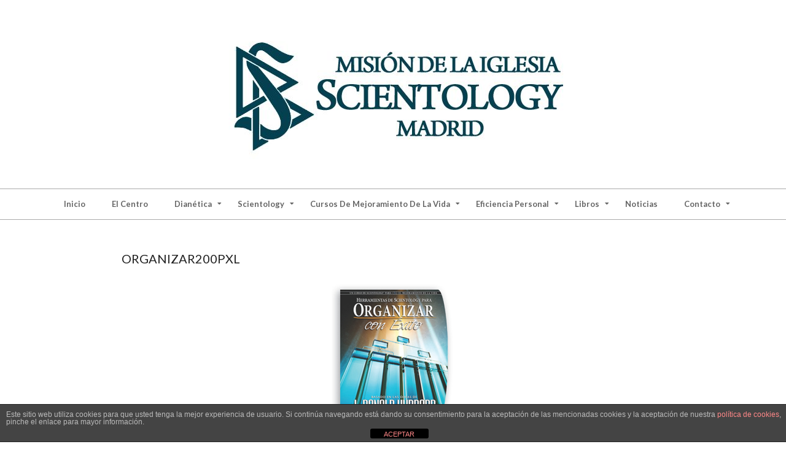

--- FILE ---
content_type: text/html; charset=UTF-8
request_url: https://misiondescientologymadrid.org/organizar200pxl-2
body_size: 16133
content:
<!DOCTYPE html>
<html lang="es" class="no-js">

<head>
<meta charset="UTF-8" />
<title>ORGANIZAR200PXL &#8211; Misión de Scientology de Madrid</title>
<meta name='robots' content='max-image-preview:large' />
<meta name="viewport" content="width=device-width, initial-scale=1" />
<meta name="generator" content="Hoot Ubix 1.12.1" />
<script>window._wca = window._wca || [];</script>
<link rel='dns-prefetch' href='//stats.wp.com' />
<link rel='dns-prefetch' href='//fonts.googleapis.com' />
<link rel='dns-prefetch' href='//v0.wordpress.com' />
<link rel="alternate" type="application/rss+xml" title="Misión de Scientology de Madrid &raquo; Feed" href="https://misiondescientologymadrid.org/feed" />
<link rel="alternate" type="application/rss+xml" title="Misión de Scientology de Madrid &raquo; Feed de los comentarios" href="https://misiondescientologymadrid.org/comments/feed" />
<link rel="alternate" type="application/rss+xml" title="Misión de Scientology de Madrid &raquo; Comentario ORGANIZAR200PXL del feed" href="https://misiondescientologymadrid.org/feed/?attachment_id=371" />
<link rel="pingback" href="https://misiondescientologymadrid.org/xmlrpc.php" />
<link rel="profile" href="http://gmpg.org/xfn/11" />
<link rel="alternate" title="oEmbed (JSON)" type="application/json+oembed" href="https://misiondescientologymadrid.org/wp-json/oembed/1.0/embed?url=https%3A%2F%2Fmisiondescientologymadrid.org%2Forganizar200pxl-2" />
<link rel="alternate" title="oEmbed (XML)" type="text/xml+oembed" href="https://misiondescientologymadrid.org/wp-json/oembed/1.0/embed?url=https%3A%2F%2Fmisiondescientologymadrid.org%2Forganizar200pxl-2&#038;format=xml" />
<link rel="preload" href="https://misiondescientologymadrid.org/wp-content/themes/hoot-ubix/hybrid/extend/css/webfonts/fa-solid-900.woff2" as="font" crossorigin="anonymous">
<link rel="preload" href="https://misiondescientologymadrid.org/wp-content/themes/hoot-ubix/hybrid/extend/css/webfonts/fa-regular-400.woff2" as="font" crossorigin="anonymous">
<link rel="preload" href="https://misiondescientologymadrid.org/wp-content/themes/hoot-ubix/hybrid/extend/css/webfonts/fa-brands-400.woff2" as="font" crossorigin="anonymous">
<style id='wp-img-auto-sizes-contain-inline-css'>
img:is([sizes=auto i],[sizes^="auto," i]){contain-intrinsic-size:3000px 1500px}
/*# sourceURL=wp-img-auto-sizes-contain-inline-css */
</style>
<style id='wp-emoji-styles-inline-css'>

	img.wp-smiley, img.emoji {
		display: inline !important;
		border: none !important;
		box-shadow: none !important;
		height: 1em !important;
		width: 1em !important;
		margin: 0 0.07em !important;
		vertical-align: -0.1em !important;
		background: none !important;
		padding: 0 !important;
	}
/*# sourceURL=wp-emoji-styles-inline-css */
</style>
<link rel='stylesheet' id='wp-block-library-css' href='https://misiondescientologymadrid.org/wp-includes/css/dist/block-library/style.min.css?ver=6.9' media='all' />
<style id='wp-block-library-theme-inline-css'>
.wp-block-audio :where(figcaption){color:#555;font-size:13px;text-align:center}.is-dark-theme .wp-block-audio :where(figcaption){color:#ffffffa6}.wp-block-audio{margin:0 0 1em}.wp-block-code{border:1px solid #ccc;border-radius:4px;font-family:Menlo,Consolas,monaco,monospace;padding:.8em 1em}.wp-block-embed :where(figcaption){color:#555;font-size:13px;text-align:center}.is-dark-theme .wp-block-embed :where(figcaption){color:#ffffffa6}.wp-block-embed{margin:0 0 1em}.blocks-gallery-caption{color:#555;font-size:13px;text-align:center}.is-dark-theme .blocks-gallery-caption{color:#ffffffa6}:root :where(.wp-block-image figcaption){color:#555;font-size:13px;text-align:center}.is-dark-theme :root :where(.wp-block-image figcaption){color:#ffffffa6}.wp-block-image{margin:0 0 1em}.wp-block-pullquote{border-bottom:4px solid;border-top:4px solid;color:currentColor;margin-bottom:1.75em}.wp-block-pullquote :where(cite),.wp-block-pullquote :where(footer),.wp-block-pullquote__citation{color:currentColor;font-size:.8125em;font-style:normal;text-transform:uppercase}.wp-block-quote{border-left:.25em solid;margin:0 0 1.75em;padding-left:1em}.wp-block-quote cite,.wp-block-quote footer{color:currentColor;font-size:.8125em;font-style:normal;position:relative}.wp-block-quote:where(.has-text-align-right){border-left:none;border-right:.25em solid;padding-left:0;padding-right:1em}.wp-block-quote:where(.has-text-align-center){border:none;padding-left:0}.wp-block-quote.is-large,.wp-block-quote.is-style-large,.wp-block-quote:where(.is-style-plain){border:none}.wp-block-search .wp-block-search__label{font-weight:700}.wp-block-search__button{border:1px solid #ccc;padding:.375em .625em}:where(.wp-block-group.has-background){padding:1.25em 2.375em}.wp-block-separator.has-css-opacity{opacity:.4}.wp-block-separator{border:none;border-bottom:2px solid;margin-left:auto;margin-right:auto}.wp-block-separator.has-alpha-channel-opacity{opacity:1}.wp-block-separator:not(.is-style-wide):not(.is-style-dots){width:100px}.wp-block-separator.has-background:not(.is-style-dots){border-bottom:none;height:1px}.wp-block-separator.has-background:not(.is-style-wide):not(.is-style-dots){height:2px}.wp-block-table{margin:0 0 1em}.wp-block-table td,.wp-block-table th{word-break:normal}.wp-block-table :where(figcaption){color:#555;font-size:13px;text-align:center}.is-dark-theme .wp-block-table :where(figcaption){color:#ffffffa6}.wp-block-video :where(figcaption){color:#555;font-size:13px;text-align:center}.is-dark-theme .wp-block-video :where(figcaption){color:#ffffffa6}.wp-block-video{margin:0 0 1em}:root :where(.wp-block-template-part.has-background){margin-bottom:0;margin-top:0;padding:1.25em 2.375em}
/*# sourceURL=/wp-includes/css/dist/block-library/theme.min.css */
</style>
<style id='classic-theme-styles-inline-css'>
/*! This file is auto-generated */
.wp-block-button__link{color:#fff;background-color:#32373c;border-radius:9999px;box-shadow:none;text-decoration:none;padding:calc(.667em + 2px) calc(1.333em + 2px);font-size:1.125em}.wp-block-file__button{background:#32373c;color:#fff;text-decoration:none}
/*# sourceURL=/wp-includes/css/classic-themes.min.css */
</style>
<link rel='stylesheet' id='mediaelement-css' href='https://misiondescientologymadrid.org/wp-includes/js/mediaelement/mediaelementplayer-legacy.min.css?ver=4.2.17' media='all' />
<link rel='stylesheet' id='wp-mediaelement-css' href='https://misiondescientologymadrid.org/wp-includes/js/mediaelement/wp-mediaelement.min.css?ver=6.9' media='all' />
<style id='jetpack-sharing-buttons-style-inline-css'>
.jetpack-sharing-buttons__services-list{display:flex;flex-direction:row;flex-wrap:wrap;gap:0;list-style-type:none;margin:5px;padding:0}.jetpack-sharing-buttons__services-list.has-small-icon-size{font-size:12px}.jetpack-sharing-buttons__services-list.has-normal-icon-size{font-size:16px}.jetpack-sharing-buttons__services-list.has-large-icon-size{font-size:24px}.jetpack-sharing-buttons__services-list.has-huge-icon-size{font-size:36px}@media print{.jetpack-sharing-buttons__services-list{display:none!important}}.editor-styles-wrapper .wp-block-jetpack-sharing-buttons{gap:0;padding-inline-start:0}ul.jetpack-sharing-buttons__services-list.has-background{padding:1.25em 2.375em}
/*# sourceURL=https://misiondescientologymadrid.org/wp-content/plugins/jetpack/_inc/blocks/sharing-buttons/view.css */
</style>
<style id='global-styles-inline-css'>
:root{--wp--preset--aspect-ratio--square: 1;--wp--preset--aspect-ratio--4-3: 4/3;--wp--preset--aspect-ratio--3-4: 3/4;--wp--preset--aspect-ratio--3-2: 3/2;--wp--preset--aspect-ratio--2-3: 2/3;--wp--preset--aspect-ratio--16-9: 16/9;--wp--preset--aspect-ratio--9-16: 9/16;--wp--preset--color--black: #000000;--wp--preset--color--cyan-bluish-gray: #abb8c3;--wp--preset--color--white: #ffffff;--wp--preset--color--pale-pink: #f78da7;--wp--preset--color--vivid-red: #cf2e2e;--wp--preset--color--luminous-vivid-orange: #ff6900;--wp--preset--color--luminous-vivid-amber: #fcb900;--wp--preset--color--light-green-cyan: #7bdcb5;--wp--preset--color--vivid-green-cyan: #00d084;--wp--preset--color--pale-cyan-blue: #8ed1fc;--wp--preset--color--vivid-cyan-blue: #0693e3;--wp--preset--color--vivid-purple: #9b51e0;--wp--preset--color--accent: #054050;--wp--preset--color--accent-font: #ffffff;--wp--preset--gradient--vivid-cyan-blue-to-vivid-purple: linear-gradient(135deg,rgb(6,147,227) 0%,rgb(155,81,224) 100%);--wp--preset--gradient--light-green-cyan-to-vivid-green-cyan: linear-gradient(135deg,rgb(122,220,180) 0%,rgb(0,208,130) 100%);--wp--preset--gradient--luminous-vivid-amber-to-luminous-vivid-orange: linear-gradient(135deg,rgb(252,185,0) 0%,rgb(255,105,0) 100%);--wp--preset--gradient--luminous-vivid-orange-to-vivid-red: linear-gradient(135deg,rgb(255,105,0) 0%,rgb(207,46,46) 100%);--wp--preset--gradient--very-light-gray-to-cyan-bluish-gray: linear-gradient(135deg,rgb(238,238,238) 0%,rgb(169,184,195) 100%);--wp--preset--gradient--cool-to-warm-spectrum: linear-gradient(135deg,rgb(74,234,220) 0%,rgb(151,120,209) 20%,rgb(207,42,186) 40%,rgb(238,44,130) 60%,rgb(251,105,98) 80%,rgb(254,248,76) 100%);--wp--preset--gradient--blush-light-purple: linear-gradient(135deg,rgb(255,206,236) 0%,rgb(152,150,240) 100%);--wp--preset--gradient--blush-bordeaux: linear-gradient(135deg,rgb(254,205,165) 0%,rgb(254,45,45) 50%,rgb(107,0,62) 100%);--wp--preset--gradient--luminous-dusk: linear-gradient(135deg,rgb(255,203,112) 0%,rgb(199,81,192) 50%,rgb(65,88,208) 100%);--wp--preset--gradient--pale-ocean: linear-gradient(135deg,rgb(255,245,203) 0%,rgb(182,227,212) 50%,rgb(51,167,181) 100%);--wp--preset--gradient--electric-grass: linear-gradient(135deg,rgb(202,248,128) 0%,rgb(113,206,126) 100%);--wp--preset--gradient--midnight: linear-gradient(135deg,rgb(2,3,129) 0%,rgb(40,116,252) 100%);--wp--preset--font-size--small: 13px;--wp--preset--font-size--medium: 20px;--wp--preset--font-size--large: 36px;--wp--preset--font-size--x-large: 42px;--wp--preset--spacing--20: 0.44rem;--wp--preset--spacing--30: 0.67rem;--wp--preset--spacing--40: 1rem;--wp--preset--spacing--50: 1.5rem;--wp--preset--spacing--60: 2.25rem;--wp--preset--spacing--70: 3.38rem;--wp--preset--spacing--80: 5.06rem;--wp--preset--shadow--natural: 6px 6px 9px rgba(0, 0, 0, 0.2);--wp--preset--shadow--deep: 12px 12px 50px rgba(0, 0, 0, 0.4);--wp--preset--shadow--sharp: 6px 6px 0px rgba(0, 0, 0, 0.2);--wp--preset--shadow--outlined: 6px 6px 0px -3px rgb(255, 255, 255), 6px 6px rgb(0, 0, 0);--wp--preset--shadow--crisp: 6px 6px 0px rgb(0, 0, 0);}:where(.is-layout-flex){gap: 0.5em;}:where(.is-layout-grid){gap: 0.5em;}body .is-layout-flex{display: flex;}.is-layout-flex{flex-wrap: wrap;align-items: center;}.is-layout-flex > :is(*, div){margin: 0;}body .is-layout-grid{display: grid;}.is-layout-grid > :is(*, div){margin: 0;}:where(.wp-block-columns.is-layout-flex){gap: 2em;}:where(.wp-block-columns.is-layout-grid){gap: 2em;}:where(.wp-block-post-template.is-layout-flex){gap: 1.25em;}:where(.wp-block-post-template.is-layout-grid){gap: 1.25em;}.has-black-color{color: var(--wp--preset--color--black) !important;}.has-cyan-bluish-gray-color{color: var(--wp--preset--color--cyan-bluish-gray) !important;}.has-white-color{color: var(--wp--preset--color--white) !important;}.has-pale-pink-color{color: var(--wp--preset--color--pale-pink) !important;}.has-vivid-red-color{color: var(--wp--preset--color--vivid-red) !important;}.has-luminous-vivid-orange-color{color: var(--wp--preset--color--luminous-vivid-orange) !important;}.has-luminous-vivid-amber-color{color: var(--wp--preset--color--luminous-vivid-amber) !important;}.has-light-green-cyan-color{color: var(--wp--preset--color--light-green-cyan) !important;}.has-vivid-green-cyan-color{color: var(--wp--preset--color--vivid-green-cyan) !important;}.has-pale-cyan-blue-color{color: var(--wp--preset--color--pale-cyan-blue) !important;}.has-vivid-cyan-blue-color{color: var(--wp--preset--color--vivid-cyan-blue) !important;}.has-vivid-purple-color{color: var(--wp--preset--color--vivid-purple) !important;}.has-black-background-color{background-color: var(--wp--preset--color--black) !important;}.has-cyan-bluish-gray-background-color{background-color: var(--wp--preset--color--cyan-bluish-gray) !important;}.has-white-background-color{background-color: var(--wp--preset--color--white) !important;}.has-pale-pink-background-color{background-color: var(--wp--preset--color--pale-pink) !important;}.has-vivid-red-background-color{background-color: var(--wp--preset--color--vivid-red) !important;}.has-luminous-vivid-orange-background-color{background-color: var(--wp--preset--color--luminous-vivid-orange) !important;}.has-luminous-vivid-amber-background-color{background-color: var(--wp--preset--color--luminous-vivid-amber) !important;}.has-light-green-cyan-background-color{background-color: var(--wp--preset--color--light-green-cyan) !important;}.has-vivid-green-cyan-background-color{background-color: var(--wp--preset--color--vivid-green-cyan) !important;}.has-pale-cyan-blue-background-color{background-color: var(--wp--preset--color--pale-cyan-blue) !important;}.has-vivid-cyan-blue-background-color{background-color: var(--wp--preset--color--vivid-cyan-blue) !important;}.has-vivid-purple-background-color{background-color: var(--wp--preset--color--vivid-purple) !important;}.has-black-border-color{border-color: var(--wp--preset--color--black) !important;}.has-cyan-bluish-gray-border-color{border-color: var(--wp--preset--color--cyan-bluish-gray) !important;}.has-white-border-color{border-color: var(--wp--preset--color--white) !important;}.has-pale-pink-border-color{border-color: var(--wp--preset--color--pale-pink) !important;}.has-vivid-red-border-color{border-color: var(--wp--preset--color--vivid-red) !important;}.has-luminous-vivid-orange-border-color{border-color: var(--wp--preset--color--luminous-vivid-orange) !important;}.has-luminous-vivid-amber-border-color{border-color: var(--wp--preset--color--luminous-vivid-amber) !important;}.has-light-green-cyan-border-color{border-color: var(--wp--preset--color--light-green-cyan) !important;}.has-vivid-green-cyan-border-color{border-color: var(--wp--preset--color--vivid-green-cyan) !important;}.has-pale-cyan-blue-border-color{border-color: var(--wp--preset--color--pale-cyan-blue) !important;}.has-vivid-cyan-blue-border-color{border-color: var(--wp--preset--color--vivid-cyan-blue) !important;}.has-vivid-purple-border-color{border-color: var(--wp--preset--color--vivid-purple) !important;}.has-vivid-cyan-blue-to-vivid-purple-gradient-background{background: var(--wp--preset--gradient--vivid-cyan-blue-to-vivid-purple) !important;}.has-light-green-cyan-to-vivid-green-cyan-gradient-background{background: var(--wp--preset--gradient--light-green-cyan-to-vivid-green-cyan) !important;}.has-luminous-vivid-amber-to-luminous-vivid-orange-gradient-background{background: var(--wp--preset--gradient--luminous-vivid-amber-to-luminous-vivid-orange) !important;}.has-luminous-vivid-orange-to-vivid-red-gradient-background{background: var(--wp--preset--gradient--luminous-vivid-orange-to-vivid-red) !important;}.has-very-light-gray-to-cyan-bluish-gray-gradient-background{background: var(--wp--preset--gradient--very-light-gray-to-cyan-bluish-gray) !important;}.has-cool-to-warm-spectrum-gradient-background{background: var(--wp--preset--gradient--cool-to-warm-spectrum) !important;}.has-blush-light-purple-gradient-background{background: var(--wp--preset--gradient--blush-light-purple) !important;}.has-blush-bordeaux-gradient-background{background: var(--wp--preset--gradient--blush-bordeaux) !important;}.has-luminous-dusk-gradient-background{background: var(--wp--preset--gradient--luminous-dusk) !important;}.has-pale-ocean-gradient-background{background: var(--wp--preset--gradient--pale-ocean) !important;}.has-electric-grass-gradient-background{background: var(--wp--preset--gradient--electric-grass) !important;}.has-midnight-gradient-background{background: var(--wp--preset--gradient--midnight) !important;}.has-small-font-size{font-size: var(--wp--preset--font-size--small) !important;}.has-medium-font-size{font-size: var(--wp--preset--font-size--medium) !important;}.has-large-font-size{font-size: var(--wp--preset--font-size--large) !important;}.has-x-large-font-size{font-size: var(--wp--preset--font-size--x-large) !important;}
:where(.wp-block-post-template.is-layout-flex){gap: 1.25em;}:where(.wp-block-post-template.is-layout-grid){gap: 1.25em;}
:where(.wp-block-term-template.is-layout-flex){gap: 1.25em;}:where(.wp-block-term-template.is-layout-grid){gap: 1.25em;}
:where(.wp-block-columns.is-layout-flex){gap: 2em;}:where(.wp-block-columns.is-layout-grid){gap: 2em;}
:root :where(.wp-block-pullquote){font-size: 1.5em;line-height: 1.6;}
/*# sourceURL=global-styles-inline-css */
</style>
<link rel='stylesheet' id='front-estilos-css' href='https://misiondescientologymadrid.org/wp-content/plugins/asesor-cookies-para-la-ley-en-espana/html/front/estilos.css?ver=6.9' media='all' />
<link rel='stylesheet' id='contact-form-7-css' href='https://misiondescientologymadrid.org/wp-content/plugins/contact-form-7/includes/css/styles.css?ver=6.1.4' media='all' />
<link rel='stylesheet' id='woocommerce-layout-css' href='https://misiondescientologymadrid.org/wp-content/plugins/woocommerce/assets/css/woocommerce-layout.css?ver=10.4.3' media='all' />
<style id='woocommerce-layout-inline-css'>

	.infinite-scroll .woocommerce-pagination {
		display: none;
	}
/*# sourceURL=woocommerce-layout-inline-css */
</style>
<link rel='stylesheet' id='woocommerce-smallscreen-css' href='https://misiondescientologymadrid.org/wp-content/plugins/woocommerce/assets/css/woocommerce-smallscreen.css?ver=10.4.3' media='only screen and (max-width: 768px)' />
<link rel='stylesheet' id='woocommerce-general-css' href='https://misiondescientologymadrid.org/wp-content/plugins/woocommerce/assets/css/woocommerce.css?ver=10.4.3' media='all' />
<style id='woocommerce-inline-inline-css'>
.woocommerce form .form-row .required { visibility: visible; }
/*# sourceURL=woocommerce-inline-inline-css */
</style>
<link rel='stylesheet' id='hootubix-google-fonts-css' href='https://fonts.googleapis.com/css2?family=Graduate:ital,wght@0,400&#038;family=Lato:ital,wght@0,300;0,400;0,500;0,600;0,700;0,800;1,400;1,700&#038;display=swap' media='all' />
<link rel='stylesheet' id='hybrid-gallery-css' href='https://misiondescientologymadrid.org/wp-content/themes/hoot-ubix/hybrid/css/gallery.min.css?ver=4.0.0' media='all' />
<link rel='stylesheet' id='font-awesome-css' href='https://misiondescientologymadrid.org/wp-content/themes/hoot-ubix/hybrid/extend/css/font-awesome.css?ver=5.15.4' media='all' />
<link rel='stylesheet' id='widget-suscriptflech-widget-styles-css' href='https://misiondescientologymadrid.org/wp-content/plugins/suscriptflech/admin/includes/custom-widget/css/widget.css?ver=6.9' media='all' />
<link rel='stylesheet' id='hybridextend-style-css' href='https://misiondescientologymadrid.org/wp-content/themes/hoot-ubix/style.css?ver=1.12.1' media='all' />
<link rel='stylesheet' id='hootubix-wpblocks-css' href='https://misiondescientologymadrid.org/wp-content/themes/hoot-ubix/include/blocks/wpblocks.css?ver=1.12.1' media='all' />
<style id='hootubix-wpblocks-inline-css'>
.hgrid {
	max-width: 1260px;
} 
a {
	color: #054050;
} 
.accent-typo {
	background: #054050;
	color: #ffffff;
} 
.invert-typo {
	color: #ffffff;
} 
.enforce-typo {
	background: #ffffff;
} 
body.wordpress input[type="submit"], body.wordpress #submit, body.wordpress .button,.wc-block-components-button, .woocommerce #respond input#submit.alt, .woocommerce a.button.alt, .woocommerce button.button.alt, .woocommerce input.button.alt {
	background: #054050;
	color: #ffffff;
} 
body.wordpress input[type="submit"]:hover, body.wordpress #submit:hover, body.wordpress .button:hover, body.wordpress input[type="submit"]:focus, body.wordpress #submit:focus, body.wordpress .button:focus,.wc-block-components-button:hover, .woocommerce #respond input#submit.alt:hover, .woocommerce a.button.alt:hover, .woocommerce button.button.alt:hover, .woocommerce input.button.alt {
	background: #043846;
	color: #ffffff;
} 
body {
	background-color: #ffffff;
} 
.site-logo-with-icon #site-title i {
	font-size: 50px;
} 
.site-logo-mixed-image img {
	max-width: 200px;
} 
.menu-items > li.current-menu-item:not(.nohighlight), .menu-items > li:hover,.sf-menu ul li:hover > a {
	background: #054050;
	color: #ffffff;
} 
.entry-footer .entry-byline {
	color: #054050;
} 
.more-link {
	border-color: #054050;
	color: #054050;
} 
.more-link a, .more-link a:hover {
	background: #054050;
	color: #ffffff;
} 
.lSSlideOuter .lSPager.lSpg > li:hover a, .lSSlideOuter .lSPager.lSpg > li.active a {
	background-color: #054050;
} 
.frontpage-area.module-bg-accent {
	background-color: #054050;
} 
.content-block-style3 .content-block-icon {
	background: #ffffff;
} 
.content-block-icon i {
	color: #054050;
} 
.icon-style-circle, .icon-style-square {
	border-color: #054050;
} 
#infinite-handle span,.lrm-form a.button, .lrm-form button, .lrm-form button[type=submit], .lrm-form #buddypress input[type=submit], .lrm-form input[type=submit] {
	background: #054050;
	color: #ffffff;
} 
.woocommerce nav.woocommerce-pagination ul li a:focus, .woocommerce nav.woocommerce-pagination ul li a:hover {
	color: #054050;
} 
:root .has-accent-color,.is-style-outline>.wp-block-button__link:not(.has-text-color), .wp-block-button__link.is-style-outline:not(.has-text-color) {
	color: #054050;
} 
:root .has-accent-background-color,.wp-block-button__link,.wp-block-button__link:hover,.wp-block-search__button,.wp-block-search__button:hover, .wp-block-file__button,.wp-block-file__button:hover {
	background: #054050;
} 
:root .has-accent-font-color,.wp-block-button__link,.wp-block-button__link:hover,.wp-block-search__button,.wp-block-search__button:hover, .wp-block-file__button,.wp-block-file__button:hover {
	color: #ffffff;
} 
:root .has-accent-font-background-color {
	background: #ffffff;
}
/*# sourceURL=hootubix-wpblocks-inline-css */
</style>
<!--n2css--><!--n2js--><script src="https://misiondescientologymadrid.org/wp-includes/js/jquery/jquery.min.js?ver=3.7.1" id="jquery-core-js"></script>
<script src="https://misiondescientologymadrid.org/wp-includes/js/jquery/jquery-migrate.min.js?ver=3.4.1" id="jquery-migrate-js"></script>
<script id="front-principal-js-extra">
var cdp_cookies_info = {"url_plugin":"https://misiondescientologymadrid.org/wp-content/plugins/asesor-cookies-para-la-ley-en-espana/plugin.php","url_admin_ajax":"https://misiondescientologymadrid.org/wp-admin/admin-ajax.php"};
//# sourceURL=front-principal-js-extra
</script>
<script src="https://misiondescientologymadrid.org/wp-content/plugins/asesor-cookies-para-la-ley-en-espana/html/front/principal.js?ver=6.9" id="front-principal-js"></script>
<script src="https://misiondescientologymadrid.org/wp-content/plugins/woocommerce/assets/js/jquery-blockui/jquery.blockUI.min.js?ver=2.7.0-wc.10.4.3" id="wc-jquery-blockui-js" defer data-wp-strategy="defer"></script>
<script id="wc-add-to-cart-js-extra">
var wc_add_to_cart_params = {"ajax_url":"/wp-admin/admin-ajax.php","wc_ajax_url":"/?wc-ajax=%%endpoint%%","i18n_view_cart":"Ver carrito","cart_url":"https://misiondescientologymadrid.org/carrito","is_cart":"","cart_redirect_after_add":"no"};
//# sourceURL=wc-add-to-cart-js-extra
</script>
<script src="https://misiondescientologymadrid.org/wp-content/plugins/woocommerce/assets/js/frontend/add-to-cart.min.js?ver=10.4.3" id="wc-add-to-cart-js" defer data-wp-strategy="defer"></script>
<script src="https://misiondescientologymadrid.org/wp-content/plugins/woocommerce/assets/js/js-cookie/js.cookie.min.js?ver=2.1.4-wc.10.4.3" id="wc-js-cookie-js" defer data-wp-strategy="defer"></script>
<script id="woocommerce-js-extra">
var woocommerce_params = {"ajax_url":"/wp-admin/admin-ajax.php","wc_ajax_url":"/?wc-ajax=%%endpoint%%","i18n_password_show":"Mostrar contrase\u00f1a","i18n_password_hide":"Ocultar contrase\u00f1a"};
//# sourceURL=woocommerce-js-extra
</script>
<script src="https://misiondescientologymadrid.org/wp-content/plugins/woocommerce/assets/js/frontend/woocommerce.min.js?ver=10.4.3" id="woocommerce-js" defer data-wp-strategy="defer"></script>
<script src="https://misiondescientologymadrid.org/wp-content/plugins/suscriptflech/public/assets/js/public.js?ver=2.0.0" id="plugin-suscriptflech-plugin-script-js"></script>
<script src="https://stats.wp.com/s-202604.js" id="woocommerce-analytics-js" defer data-wp-strategy="defer"></script>
<script src="https://misiondescientologymadrid.org/wp-content/themes/hoot-ubix/js/modernizr.custom.js?ver=2.8.3" id="hootubix-modernizr-js"></script>
<link rel="https://api.w.org/" href="https://misiondescientologymadrid.org/wp-json/" /><link rel="alternate" title="JSON" type="application/json" href="https://misiondescientologymadrid.org/wp-json/wp/v2/media/371" /><link rel="EditURI" type="application/rsd+xml" title="RSD" href="https://misiondescientologymadrid.org/xmlrpc.php?rsd" />
<meta name="generator" content="WordPress 6.9" />
<meta name="generator" content="WooCommerce 10.4.3" />
<link rel="canonical" href="https://misiondescientologymadrid.org/organizar200pxl-2" />
<link rel='shortlink' href='https://wp.me/aaAP8c-5Z' />
<style type="text/css" id="simple-css-output">.menu-items > li > a { padding: 15px 19px; text-transform: capitalize; font-size: 0.86666667em; line-height: 1.538461em; -webkit-transition: inherit; -moz-transition: inherit; -o-transition: inherit;</style>	<style>img#wpstats{display:none}</style>
		
        <script type="text/javascript">
            var jQueryMigrateHelperHasSentDowngrade = false;

			window.onerror = function( msg, url, line, col, error ) {
				// Break out early, do not processing if a downgrade reqeust was already sent.
				if ( jQueryMigrateHelperHasSentDowngrade ) {
					return true;
                }

				var xhr = new XMLHttpRequest();
				var nonce = 'cce91dd1df';
				var jQueryFunctions = [
					'andSelf',
					'browser',
					'live',
					'boxModel',
					'support.boxModel',
					'size',
					'swap',
					'clean',
					'sub',
                ];
				var match_pattern = /\)\.(.+?) is not a function/;
                var erroredFunction = msg.match( match_pattern );

                // If there was no matching functions, do not try to downgrade.
                if ( null === erroredFunction || typeof erroredFunction !== 'object' || typeof erroredFunction[1] === "undefined" || -1 === jQueryFunctions.indexOf( erroredFunction[1] ) ) {
                    return true;
                }

                // Set that we've now attempted a downgrade request.
                jQueryMigrateHelperHasSentDowngrade = true;

				xhr.open( 'POST', 'https://misiondescientologymadrid.org/wp-admin/admin-ajax.php' );
				xhr.setRequestHeader( 'Content-Type', 'application/x-www-form-urlencoded' );
				xhr.onload = function () {
					var response,
                        reload = false;

					if ( 200 === xhr.status ) {
                        try {
                        	response = JSON.parse( xhr.response );

                        	reload = response.data.reload;
                        } catch ( e ) {
                        	reload = false;
                        }
                    }

					// Automatically reload the page if a deprecation caused an automatic downgrade, ensure visitors get the best possible experience.
					if ( reload ) {
						location.reload();
                    }
				};

				xhr.send( encodeURI( 'action=jquery-migrate-downgrade-version&_wpnonce=' + nonce ) );

				// Suppress error alerts in older browsers
				return true;
			}
        </script>

		                <script>
                    var url_ajax = 'https://misiondescientologymadrid.org/wp-admin/admin-ajax.php';
                </script>
        	<noscript><style>.woocommerce-product-gallery{ opacity: 1 !important; }</style></noscript>
	<meta name="generator" content="Elementor 3.34.1; features: additional_custom_breakpoints; settings: css_print_method-external, google_font-enabled, font_display-auto">
<style>.recentcomments a{display:inline !important;padding:0 !important;margin:0 !important;}</style>			<style>
				.e-con.e-parent:nth-of-type(n+4):not(.e-lazyloaded):not(.e-no-lazyload),
				.e-con.e-parent:nth-of-type(n+4):not(.e-lazyloaded):not(.e-no-lazyload) * {
					background-image: none !important;
				}
				@media screen and (max-height: 1024px) {
					.e-con.e-parent:nth-of-type(n+3):not(.e-lazyloaded):not(.e-no-lazyload),
					.e-con.e-parent:nth-of-type(n+3):not(.e-lazyloaded):not(.e-no-lazyload) * {
						background-image: none !important;
					}
				}
				@media screen and (max-height: 640px) {
					.e-con.e-parent:nth-of-type(n+2):not(.e-lazyloaded):not(.e-no-lazyload),
					.e-con.e-parent:nth-of-type(n+2):not(.e-lazyloaded):not(.e-no-lazyload) * {
						background-image: none !important;
					}
				}
			</style>
			
<!-- Jetpack Open Graph Tags -->
<meta property="og:type" content="article" />
<meta property="og:title" content="ORGANIZAR200PXL" />
<meta property="og:url" content="https://misiondescientologymadrid.org/organizar200pxl-2" />
<meta property="og:description" content="Visita la entrada para saber más." />
<meta property="article:published_time" content="2019-01-14T15:10:20+00:00" />
<meta property="article:modified_time" content="2019-01-14T15:10:20+00:00" />
<meta property="og:site_name" content="Misión de Scientology de Madrid" />
<meta property="og:image" content="https://misiondescientologymadrid.org/wp-content/uploads/2019/01/ORGANIZAR200PXL-1.jpg" />
<meta property="og:image:alt" content="" />
<meta property="og:locale" content="es_ES" />
<meta name="twitter:text:title" content="ORGANIZAR200PXL" />
<meta name="twitter:image" content="https://misiondescientologymadrid.org/wp-content/uploads/2019/01/ORGANIZAR200PXL-1.jpg?w=144" />
<meta name="twitter:card" content="summary" />
<meta name="twitter:description" content="Visita la entrada para saber más." />

<!-- End Jetpack Open Graph Tags -->
</head>

<body class="wordpress ltr es es-es parent-theme y2026 m01 d19 h23 monday logged-out wp-custom-logo singular singular-attachment singular-attachment-371 attachment-template-default attachment-image attachment-jpeg hoot-ubix theme-hoot-ubix woocommerce-no-js metaslider-plugin elementor-default elementor-kit-941" dir="ltr" itemscope="itemscope" itemtype="https://schema.org/WebPage">

	
	<a href="#main" class="screen-reader-text">Skip to content</a>

	<div id="page-wrapper" class=" site-stretch page-wrapper sitewrap-none sidebars0 hootubix-cf7-style hootubix-mapp-style hootubix-jetpack-style">

		
		<header id="header" class="site-header header-layout-primary-none header-layout-secondary-bottom tablemenu" role="banner" itemscope="itemscope" itemtype="https://schema.org/WPHeader">

			
			<div id="header-primary" class=" header-part header-primary-none">
				<div class="hgrid">
					<div class="table hgrid-span-12">
							<div id="branding" class="site-branding branding table-cell-mid">
		<div id="site-logo" class="site-logo-image">
			<div id="site-logo-image" ><div id="site-title" class="site-title" itemprop="headline"><a href="https://misiondescientologymadrid.org/" class="custom-logo-link" rel="home"><img fetchpriority="high" width="567" height="237" src="https://misiondescientologymadrid.org/wp-content/uploads/2019/04/cropped-LOGO-IGLESIA.jpg" class="custom-logo" alt="Misión de Scientology de Madrid" decoding="async" srcset="https://misiondescientologymadrid.org/wp-content/uploads/2019/04/cropped-LOGO-IGLESIA.jpg 567w, https://misiondescientologymadrid.org/wp-content/uploads/2019/04/cropped-LOGO-IGLESIA-300x125.jpg 300w, https://misiondescientologymadrid.org/wp-content/uploads/2019/04/cropped-LOGO-IGLESIA-425x178.jpg 425w" sizes="(max-width: 567px) 100vw, 567px" /></a><div style="clip: rect(1px, 1px, 1px, 1px); clip-path: inset(50%); height: 1px; width: 1px; margin: -1px; overflow: hidden; position: absolute !important;">Misión de Scientology de Madrid</div></div></div>		</div>
	</div><!-- #branding -->
						</div>
				</div>
			</div>

					<div id="header-supplementary" class=" header-part header-supplementary-bottom header-supplementary-center">
			<div class="hgrid">
				<div class="hgrid-span-12">
						<div class="screen-reader-text">Secondary Navigation Menu</div>
	<nav id="menu-secondary" class="menu menu-secondary nav-menu mobilemenu-fixed mobilesubmenu-click" role="navigation" itemscope="itemscope" itemtype="https://schema.org/SiteNavigationElement">
		<a class="menu-toggle" href="#"><span class="menu-toggle-text">Menu</span><i class="fas fa-bars"></i></a>

		<ul id="menu-secondary-items" class="menu-items sf-menu menu"><li id="menu-item-29" class="menu-item menu-item-type-post_type menu-item-object-page menu-item-home menu-item-29"><a href="https://misiondescientologymadrid.org/"><span class="menu-title">Inicio</span></a></li>
<li id="menu-item-51" class="menu-item menu-item-type-post_type menu-item-object-page menu-item-51"><a href="https://misiondescientologymadrid.org/el-centro"><span class="menu-title">El Centro</span></a></li>
<li id="menu-item-54" class="menu-item menu-item-type-post_type menu-item-object-page menu-item-has-children menu-item-54"><a href="https://misiondescientologymadrid.org/dianetica"><span class="menu-title">Dianética</span></a>
<ul class="sub-menu">
	<li id="menu-item-607" class="menu-item menu-item-type-post_type menu-item-object-page menu-item-607"><a href="https://misiondescientologymadrid.org/el-seminario-de-dianeticahubbard"><span class="menu-title">El seminario de Dianética	Hubbard</span></a></li>
	<li id="menu-item-605" class="menu-item menu-item-type-post_type menu-item-object-page menu-item-605"><a href="https://misiondescientologymadrid.org/terapia"><span class="menu-title">Terapia</span></a></li>
	<li id="menu-item-606" class="menu-item menu-item-type-post_type menu-item-object-page menu-item-606"><a href="https://misiondescientologymadrid.org/curso-de-dianetica"><span class="menu-title">Curso de Dianética</span></a></li>
	<li id="menu-item-62" class="menu-item menu-item-type-post_type menu-item-object-page menu-item-62"><a href="https://misiondescientologymadrid.org/como-funciona-la-mente"><span class="menu-title">Cómo funciona la Mente</span></a></li>
	<li id="menu-item-74" class="menu-item menu-item-type-post_type menu-item-object-page menu-item-74"><a href="https://misiondescientologymadrid.org/dianetica-y-la-mente-humana"><span class="menu-title">Dianética y la Mente Humana</span></a></li>
	<li id="menu-item-75" class="menu-item menu-item-type-post_type menu-item-object-page menu-item-75"><a href="https://misiondescientologymadrid.org/la-meta-de-la-dianetica"><span class="menu-title">La Meta de la Dianética</span></a></li>
	<li id="menu-item-76" class="menu-item menu-item-type-post_type menu-item-object-page menu-item-76"><a href="https://misiondescientologymadrid.org/el-clear"><span class="menu-title">El Clear</span></a></li>
	<li id="menu-item-77" class="menu-item menu-item-type-post_type menu-item-object-page menu-item-77"><a href="https://misiondescientologymadrid.org/el-libro-que-lo-comenzo-todo"><span class="menu-title">El libro que lo Comenzó Todo</span></a></li>
	<li id="menu-item-78" class="menu-item menu-item-type-post_type menu-item-object-page menu-item-78"><a href="https://misiondescientologymadrid.org/que-tiene-que-ver-dianetica-con-scientology"><span class="menu-title">Qué tiene que ver Dianética con Scientology</span></a></li>
</ul>
</li>
<li id="menu-item-55" class="menu-item menu-item-type-post_type menu-item-object-page menu-item-has-children menu-item-55"><a href="https://misiondescientologymadrid.org/scientology"><span class="menu-title">Scientology</span></a>
<ul class="sub-menu">
	<li id="menu-item-89" class="menu-item menu-item-type-post_type menu-item-object-page menu-item-89"><a href="https://misiondescientologymadrid.org/en-que-te-puede-ayudar-scientology"><span class="menu-title">En que te puede ayudar Scientology</span></a></li>
	<li id="menu-item-90" class="menu-item menu-item-type-post_type menu-item-object-page menu-item-90"><a href="https://misiondescientologymadrid.org/los-textos-de-scientology"><span class="menu-title">Los Textos de Scientology</span></a></li>
	<li id="menu-item-106" class="menu-item menu-item-type-post_type menu-item-object-page menu-item-has-children menu-item-106"><a href="https://misiondescientologymadrid.org/autor-de-los-libros-l-ronald-hubbard"><span class="menu-title">L.Ronald Hubbard</span></a>
	<ul class="sub-menu">
		<li id="menu-item-301" class="menu-item menu-item-type-post_type menu-item-object-page menu-item-301"><a href="https://misiondescientologymadrid.org/el-artista"><span class="menu-title">El Artista</span></a></li>
		<li id="menu-item-107" class="menu-item menu-item-type-post_type menu-item-object-page menu-item-107"><a href="https://misiondescientologymadrid.org/su-filosofia"><span class="menu-title">Su Filosofía</span></a></li>
		<li id="menu-item-108" class="menu-item menu-item-type-post_type menu-item-object-page menu-item-108"><a href="https://misiondescientologymadrid.org/una-cronina-parte-1"><span class="menu-title">Una Crónina parte 1</span></a></li>
		<li id="menu-item-109" class="menu-item menu-item-type-post_type menu-item-object-page menu-item-109"><a href="https://misiondescientologymadrid.org/una-cronina-parte-2"><span class="menu-title">Una Crónina parte 2</span></a></li>
		<li id="menu-item-110" class="menu-item menu-item-type-post_type menu-item-object-page menu-item-110"><a href="https://misiondescientologymadrid.org/una-cronina-parte-3"><span class="menu-title">Una Crónina parte 3</span></a></li>
	</ul>
</li>
</ul>
</li>
<li id="menu-item-612" class="menu-item menu-item-type-post_type menu-item-object-page menu-item-has-children menu-item-612"><a href="https://misiondescientologymadrid.org/cursos-de-mejoramiento-de-la-vida"><span class="menu-title">Cursos de Mejoramiento de la Vida</span></a>
<ul class="sub-menu">
	<li id="menu-item-613" class="menu-item menu-item-type-custom menu-item-object-custom menu-item-has-children menu-item-613"><a href="#"><span class="menu-title">Metas y Propósitos</span></a>
	<ul class="sub-menu">
		<li id="menu-item-638" class="menu-item menu-item-type-post_type menu-item-object-page menu-item-638"><a href="https://misiondescientologymadrid.org/como-motivarse"><span class="menu-title">Cómo Motivarse</span></a></li>
		<li id="menu-item-642" class="menu-item menu-item-type-post_type menu-item-object-page menu-item-642"><a href="https://misiondescientologymadrid.org/herramientas-de-scientology-para-ser-un-lider-diestro"><span class="menu-title">Herramientas de Scientology para ser un líder diestro</span></a></li>
		<li id="menu-item-641" class="menu-item menu-item-type-post_type menu-item-object-page menu-item-641"><a href="https://misiondescientologymadrid.org/gestion-eficaz-del-tiempo"><span class="menu-title">Gestión Eficaz del Tiempo</span></a></li>
		<li id="menu-item-640" class="menu-item menu-item-type-post_type menu-item-object-page menu-item-640"><a href="https://misiondescientologymadrid.org/herramientas-de-scientology-para-organizar-con-exito"><span class="menu-title">Herramientas de Scientology para Organizar con Éxito</span></a></li>
		<li id="menu-item-639" class="menu-item menu-item-type-post_type menu-item-object-page menu-item-639"><a href="https://misiondescientologymadrid.org/las-formulas-para-la-vida"><span class="menu-title">Las Fórmulas para la vida</span></a></li>
		<li id="menu-item-643" class="menu-item menu-item-type-post_type menu-item-object-page menu-item-643"><a href="https://misiondescientologymadrid.org/como-fijar-y-alcanzar-tus-metas"><span class="menu-title">Cómo Fijar y Alcanzar tus Metas</span></a></li>
	</ul>
</li>
	<li id="menu-item-616" class="menu-item menu-item-type-custom menu-item-object-custom menu-item-has-children menu-item-616"><a href="#"><span class="menu-title">Supervivencia y Prosperidad</span></a>
	<ul class="sub-menu">
		<li id="menu-item-645" class="menu-item menu-item-type-post_type menu-item-object-page menu-item-645"><a href="https://misiondescientologymadrid.org/herramientas-de-scientology-para-superar-las-crisis-financieras"><span class="menu-title">Herramientas de Scientology para Superar las Crisis Financieras</span></a></li>
		<li id="menu-item-646" class="menu-item menu-item-type-post_type menu-item-object-page menu-item-646"><a href="https://misiondescientologymadrid.org/herramientas-de-scientology-para-alcanzar-la-seguridad-financiera"><span class="menu-title">Herramientas de Scientology para Alcanzar la Seguridad Financiera</span></a></li>
		<li id="menu-item-647" class="menu-item menu-item-type-post_type menu-item-object-page menu-item-647"><a href="https://misiondescientologymadrid.org/principios-de-scientology-para-la-prosperidad"><span class="menu-title">Principios de Scientology para la Prosperidad</span></a></li>
	</ul>
</li>
	<li id="menu-item-618" class="menu-item menu-item-type-custom menu-item-object-custom menu-item-has-children menu-item-618"><a href="#"><span class="menu-title">Hijos</span></a>
	<ul class="sub-menu">
		<li id="menu-item-621" class="menu-item menu-item-type-post_type menu-item-object-page menu-item-621"><a href="https://misiondescientologymadrid.org/como-criar-con-exito-a-los-ninos"><span class="menu-title">Como criar con éxito a los niños</span></a></li>
		<li id="menu-item-622" class="menu-item menu-item-type-post_type menu-item-object-page menu-item-622"><a href="https://misiondescientologymadrid.org/como-educar-con-exito-a-los-adolescentes"><span class="menu-title">Cómo educar con éxito a los adolescentes</span></a></li>
		<li id="menu-item-625" class="menu-item menu-item-type-post_type menu-item-object-page menu-item-625"><a href="https://misiondescientologymadrid.org/como-tener-un-bebe-feliz"><span class="menu-title">Cómo tener un bebé feliz</span></a></li>
	</ul>
</li>
	<li id="menu-item-617" class="menu-item menu-item-type-custom menu-item-object-custom menu-item-has-children menu-item-617"><a href="#"><span class="menu-title">El matrimonio</span></a>
	<ul class="sub-menu">
		<li id="menu-item-627" class="menu-item menu-item-type-post_type menu-item-object-page menu-item-627"><a href="https://misiondescientologymadrid.org/como-salvar-un-matrimonio"><span class="menu-title">Cómo salvar un Matrimonio</span></a></li>
		<li id="menu-item-628" class="menu-item menu-item-type-post_type menu-item-object-page menu-item-628"><a href="https://misiondescientologymadrid.org/como-mantener-un-matrimonio-feliz"><span class="menu-title">Cómo Mantener un Matrimonio Feliz</span></a></li>
		<li id="menu-item-629" class="menu-item menu-item-type-post_type menu-item-object-page menu-item-629"><a href="https://misiondescientologymadrid.org/como-crear-un-matrimonio-con-exito"><span class="menu-title">Cómo Crear un Matrimonio con éxito</span></a></li>
	</ul>
</li>
	<li id="menu-item-619" class="menu-item menu-item-type-custom menu-item-object-custom menu-item-has-children menu-item-619"><a href="#"><span class="menu-title">Ética y Supervivencia</span></a>
	<ul class="sub-menu">
		<li id="menu-item-632" class="menu-item menu-item-type-post_type menu-item-object-page menu-item-632"><a href="https://misiondescientologymadrid.org/como-superar-los-altibajos-en-la-vida"><span class="menu-title">Cómo Superar los Altibajos en la Vida</span></a></li>
		<li id="menu-item-634" class="menu-item menu-item-type-post_type menu-item-object-page menu-item-634"><a href="https://misiondescientologymadrid.org/como-saber-en-quien-puedes-confiar"><span class="menu-title">Cómo Saber en Quién Puedes Confiar</span></a></li>
		<li id="menu-item-633" class="menu-item menu-item-type-post_type menu-item-object-page menu-item-633"><a href="https://misiondescientologymadrid.org/valores-e-integridad-personal"><span class="menu-title">Valores e Integridad Personal</span></a></li>
		<li id="menu-item-635" class="menu-item menu-item-type-post_type menu-item-object-page menu-item-635"><a href="https://misiondescientologymadrid.org/como-mejorar-las-relaciones-con-los-demas"><span class="menu-title">Cómo Mejorar las Relaciones con los Demás</span></a></li>
		<li id="menu-item-636" class="menu-item menu-item-type-post_type menu-item-object-page menu-item-636"><a href="https://misiondescientologymadrid.org/como-alcanzar-la-confianza-en-uno-mismo"><span class="menu-title">Cómo Alcanzar la Confianza en Uno Mismo</span></a></li>
	</ul>
</li>
</ul>
</li>
<li id="menu-item-680" class="menu-item menu-item-type-custom menu-item-object-custom menu-item-has-children menu-item-680"><a href="#"><span class="menu-title">Eficiencia Personal</span></a>
<ul class="sub-menu">
	<li id="menu-item-683" class="menu-item menu-item-type-post_type menu-item-object-page menu-item-683"><a href="https://misiondescientologymadrid.org/curso-de-eficiencia-personal"><span class="menu-title">Curso de Eficiencia Personal</span></a></li>
	<li id="menu-item-684" class="menu-item menu-item-type-post_type menu-item-object-page menu-item-684"><a href="https://misiondescientologymadrid.org/curso-de-exito-a-traves-de-la-comunicacion"><span class="menu-title">Curso de Éxito a través de la comunicación</span></a></li>
	<li id="menu-item-746" class="menu-item menu-item-type-post_type menu-item-object-page menu-item-746"><a href="https://misiondescientologymadrid.org/elementor-731"><span class="menu-title">Test de Personalidad</span></a></li>
</ul>
</li>
<li id="menu-item-58" class="menu-item menu-item-type-taxonomy menu-item-object-product_cat menu-item-has-children menu-item-58"><a href="https://misiondescientologymadrid.org/categoria-producto/libros"><span class="menu-title">Libros</span></a>
<ul class="sub-menu">
	<li id="menu-item-133" class="menu-item menu-item-type-taxonomy menu-item-object-product_cat menu-item-133"><a href="https://misiondescientologymadrid.org/categoria-producto/audiolibros"><span class="menu-title">Audiolibros</span></a></li>
	<li id="menu-item-141" class="menu-item menu-item-type-taxonomy menu-item-object-product_cat menu-item-141"><a href="https://misiondescientologymadrid.org/categoria-producto/libro-en-pelicula"><span class="menu-title">Videos y Libros en Película</span></a></li>
</ul>
</li>
<li id="menu-item-50" class="menu-item menu-item-type-post_type menu-item-object-page current_page_parent menu-item-50"><a href="https://misiondescientologymadrid.org/noticias"><span class="menu-title">Noticias</span></a></li>
<li id="menu-item-33" class="menu-item menu-item-type-post_type menu-item-object-page menu-item-has-children menu-item-33"><a href="https://misiondescientologymadrid.org/contacto"><span class="menu-title">Contacto</span></a>
<ul class="sub-menu">
	<li id="menu-item-117" class="menu-item menu-item-type-post_type menu-item-object-page menu-item-117"><a href="https://misiondescientologymadrid.org/donde-estamos"><span class="menu-title">Donde Estamos</span></a></li>
	<li id="menu-item-118" class="menu-item menu-item-type-post_type menu-item-object-page menu-item-118"><a href="https://misiondescientologymadrid.org/respuestas-a-preguntas-frecuentes"><span class="menu-title">Respuestas a Preguntas Frecuentes</span></a></li>
	<li id="menu-item-126" class="menu-item menu-item-type-post_type menu-item-object-page menu-item-126"><a href="https://misiondescientologymadrid.org/privacidad"><span class="menu-title">Política de privacidad</span></a></li>
	<li id="menu-item-127" class="menu-item menu-item-type-post_type menu-item-object-page menu-item-127"><a href="https://misiondescientologymadrid.org/aviso-legal"><span class="menu-title">Aviso legal</span></a></li>
	<li id="menu-item-125" class="menu-item menu-item-type-post_type menu-item-object-page menu-item-125"><a href="https://misiondescientologymadrid.org/cookies"><span class="menu-title">Política de cookies</span></a></li>
</ul>
</li>
</ul>
	</nav><!-- #menu-secondary -->
					</div>
			</div>
		</div>
		
		</header><!-- #header -->

		
		<div id="main" class=" main">
			

<div class="hgrid main-content-grid">

	
	<main id="content" class="content  hgrid-span-9 no-sidebar layout-none " role="main" itemprop="mainContentOfPage">

		
				<div id="loop-meta" class=" loop-meta-wrap pageheader-bg-default">
					<div class="hgrid">

						<div class=" loop-meta  hgrid-span-12" itemscope="itemscope" itemtype="https://schema.org/WebPageElement">
							<div class="entry-header">

																<h1 class=" loop-title entry-title" itemprop="headline">ORGANIZAR200PXL</h1>

								
							</div><!-- .entry-header -->
						</div><!-- .loop-meta -->

					</div>
				</div>

			
			<div id="content-wrap">

				
	<article id="post-371" class="entry author-scienmad post-371 attachment type-attachment status-inherit" itemscope="itemscope" itemtype="https://schema.org/ImageObject">

		<div class="entry-content" itemprop="text">

			<div class="entry-the-content">
				<img width="200" height="250" src="https://misiondescientologymadrid.org/wp-content/uploads/2019/01/ORGANIZAR200PXL-1.jpg" class="attachment-full size-full" alt="" decoding="async" />			</div>
					</div><!-- .entry-content -->

		<div class="screen-reader-text" itemprop="datePublished" itemtype="https://schema.org/Date">2019-01-14</div>

		
	</article><!-- .entry -->


			</div><!-- #content-wrap -->

			
	</main><!-- #content -->

	
	
</div><!-- .hgrid -->

		</div><!-- #main -->

		
		
		
	</div><!-- #page-wrapper -->

	<script type="speculationrules">
{"prefetch":[{"source":"document","where":{"and":[{"href_matches":"/*"},{"not":{"href_matches":["/wp-*.php","/wp-admin/*","/wp-content/uploads/*","/wp-content/*","/wp-content/plugins/*","/wp-content/themes/hoot-ubix/*","/*\\?(.+)"]}},{"not":{"selector_matches":"a[rel~=\"nofollow\"]"}},{"not":{"selector_matches":".no-prefetch, .no-prefetch a"}}]},"eagerness":"conservative"}]}
</script>
<!-- HTML del pié de página -->
<div class="cdp-cookies-alerta  cdp-solapa-ocultar cdp-cookies-textos-izq cdp-cookies-tema-gris">
	<div class="cdp-cookies-texto">
		<p style="font-size:12px !important;line-height:12px !important">Este sitio web utiliza cookies para que usted tenga la mejor experiencia de usuario. Si continúa navegando está dando su consentimiento para la aceptación de las mencionadas cookies y la aceptación de nuestra <a href="#" style="font-size:12px !important;line-height:12px !important">política de cookies</a>, pinche el enlace para mayor información.</p>
		<a href="javascript:;" class="cdp-cookies-boton-cerrar">ACEPTAR</a> 
	</div>
	<a class="cdp-cookies-solapa">Aviso de cookies</a>
</div>
 			<script>
				const lazyloadRunObserver = () => {
					const lazyloadBackgrounds = document.querySelectorAll( `.e-con.e-parent:not(.e-lazyloaded)` );
					const lazyloadBackgroundObserver = new IntersectionObserver( ( entries ) => {
						entries.forEach( ( entry ) => {
							if ( entry.isIntersecting ) {
								let lazyloadBackground = entry.target;
								if( lazyloadBackground ) {
									lazyloadBackground.classList.add( 'e-lazyloaded' );
								}
								lazyloadBackgroundObserver.unobserve( entry.target );
							}
						});
					}, { rootMargin: '200px 0px 200px 0px' } );
					lazyloadBackgrounds.forEach( ( lazyloadBackground ) => {
						lazyloadBackgroundObserver.observe( lazyloadBackground );
					} );
				};
				const events = [
					'DOMContentLoaded',
					'elementor/lazyload/observe',
				];
				events.forEach( ( event ) => {
					document.addEventListener( event, lazyloadRunObserver );
				} );
			</script>
				<script>
		(function () {
			var c = document.body.className;
			c = c.replace(/woocommerce-no-js/, 'woocommerce-js');
			document.body.className = c;
		})();
	</script>
	<link rel='stylesheet' id='wc-blocks-style-css' href='https://misiondescientologymadrid.org/wp-content/plugins/woocommerce/assets/client/blocks/wc-blocks.css?ver=wc-10.4.3' media='all' />
<script src="https://misiondescientologymadrid.org/wp-includes/js/comment-reply.min.js?ver=6.9" id="comment-reply-js" async data-wp-strategy="async" fetchpriority="low"></script>
<script src="https://misiondescientologymadrid.org/wp-includes/js/dist/hooks.min.js?ver=dd5603f07f9220ed27f1" id="wp-hooks-js"></script>
<script src="https://misiondescientologymadrid.org/wp-includes/js/dist/i18n.min.js?ver=c26c3dc7bed366793375" id="wp-i18n-js"></script>
<script id="wp-i18n-js-after">
wp.i18n.setLocaleData( { 'text direction\u0004ltr': [ 'ltr' ] } );
//# sourceURL=wp-i18n-js-after
</script>
<script src="https://misiondescientologymadrid.org/wp-content/plugins/contact-form-7/includes/swv/js/index.js?ver=6.1.4" id="swv-js"></script>
<script id="contact-form-7-js-translations">
( function( domain, translations ) {
	var localeData = translations.locale_data[ domain ] || translations.locale_data.messages;
	localeData[""].domain = domain;
	wp.i18n.setLocaleData( localeData, domain );
} )( "contact-form-7", {"translation-revision-date":"2025-12-01 15:45:40+0000","generator":"GlotPress\/4.0.3","domain":"messages","locale_data":{"messages":{"":{"domain":"messages","plural-forms":"nplurals=2; plural=n != 1;","lang":"es"},"This contact form is placed in the wrong place.":["Este formulario de contacto est\u00e1 situado en el lugar incorrecto."],"Error:":["Error:"]}},"comment":{"reference":"includes\/js\/index.js"}} );
//# sourceURL=contact-form-7-js-translations
</script>
<script id="contact-form-7-js-before">
var wpcf7 = {
    "api": {
        "root": "https:\/\/misiondescientologymadrid.org\/wp-json\/",
        "namespace": "contact-form-7\/v1"
    }
};
//# sourceURL=contact-form-7-js-before
</script>
<script src="https://misiondescientologymadrid.org/wp-content/plugins/contact-form-7/includes/js/index.js?ver=6.1.4" id="contact-form-7-js"></script>
<script id="mailchimp-woocommerce-js-extra">
var mailchimp_public_data = {"site_url":"https://misiondescientologymadrid.org","ajax_url":"https://misiondescientologymadrid.org/wp-admin/admin-ajax.php","disable_carts":"","subscribers_only":"","language":"es","allowed_to_set_cookies":"1"};
//# sourceURL=mailchimp-woocommerce-js-extra
</script>
<script src="https://misiondescientologymadrid.org/wp-content/plugins/mailchimp-for-woocommerce/public/js/mailchimp-woocommerce-public.min.js?ver=5.5.1.07" id="mailchimp-woocommerce-js"></script>
<script src="https://misiondescientologymadrid.org/wp-includes/js/dist/vendor/wp-polyfill.min.js?ver=3.15.0" id="wp-polyfill-js"></script>
<script src="https://misiondescientologymadrid.org/wp-content/plugins/jetpack/jetpack_vendor/automattic/woocommerce-analytics/build/woocommerce-analytics-client.js?minify=false&amp;ver=75adc3c1e2933e2c8c6a" id="woocommerce-analytics-client-js" defer data-wp-strategy="defer"></script>
<script src="https://misiondescientologymadrid.org/wp-includes/js/hoverIntent.min.js?ver=1.10.2" id="hoverIntent-js"></script>
<script src="https://misiondescientologymadrid.org/wp-content/themes/hoot-ubix/js/jquery.superfish.js?ver=1.7.5" id="jquery-superfish-js"></script>
<script src="https://misiondescientologymadrid.org/wp-content/themes/hoot-ubix/js/jquery.fitvids.js?ver=1.1" id="jquery-fitvids-js"></script>
<script src="https://misiondescientologymadrid.org/wp-content/themes/hoot-ubix/js/jquery.parallax.js?ver=1.4.2" id="jquery-parallax-js"></script>
<script src="https://misiondescientologymadrid.org/wp-content/themes/hoot-ubix/js/hoot.theme.js?ver=1.12.1" id="hootubix-js"></script>
<script src="https://misiondescientologymadrid.org/wp-content/plugins/woocommerce/assets/js/sourcebuster/sourcebuster.min.js?ver=10.4.3" id="sourcebuster-js-js"></script>
<script id="wc-order-attribution-js-extra">
var wc_order_attribution = {"params":{"lifetime":1.0e-5,"session":30,"base64":false,"ajaxurl":"https://misiondescientologymadrid.org/wp-admin/admin-ajax.php","prefix":"wc_order_attribution_","allowTracking":true},"fields":{"source_type":"current.typ","referrer":"current_add.rf","utm_campaign":"current.cmp","utm_source":"current.src","utm_medium":"current.mdm","utm_content":"current.cnt","utm_id":"current.id","utm_term":"current.trm","utm_source_platform":"current.plt","utm_creative_format":"current.fmt","utm_marketing_tactic":"current.tct","session_entry":"current_add.ep","session_start_time":"current_add.fd","session_pages":"session.pgs","session_count":"udata.vst","user_agent":"udata.uag"}};
//# sourceURL=wc-order-attribution-js-extra
</script>
<script src="https://misiondescientologymadrid.org/wp-content/plugins/woocommerce/assets/js/frontend/order-attribution.min.js?ver=10.4.3" id="wc-order-attribution-js"></script>
<script src="https://misiondescientologymadrid.org/wp-content/plugins/woocommerce-gateway-paypal-express-checkout/assets/js/wc-gateway-ppec-order-review.js?ver=2.1.3" id="wc-gateway-ppec-order-review-js"></script>
<script id="jetpack-stats-js-before">
_stq = window._stq || [];
_stq.push([ "view", {"v":"ext","blog":"156539720","post":"371","tz":"0","srv":"misiondescientologymadrid.org","j":"1:15.4"} ]);
_stq.push([ "clickTrackerInit", "156539720", "371" ]);
//# sourceURL=jetpack-stats-js-before
</script>
<script src="https://stats.wp.com/e-202604.js" id="jetpack-stats-js" defer data-wp-strategy="defer"></script>
<script id="wp-emoji-settings" type="application/json">
{"baseUrl":"https://s.w.org/images/core/emoji/17.0.2/72x72/","ext":".png","svgUrl":"https://s.w.org/images/core/emoji/17.0.2/svg/","svgExt":".svg","source":{"concatemoji":"https://misiondescientologymadrid.org/wp-includes/js/wp-emoji-release.min.js?ver=6.9"}}
</script>
<script type="module">
/*! This file is auto-generated */
const a=JSON.parse(document.getElementById("wp-emoji-settings").textContent),o=(window._wpemojiSettings=a,"wpEmojiSettingsSupports"),s=["flag","emoji"];function i(e){try{var t={supportTests:e,timestamp:(new Date).valueOf()};sessionStorage.setItem(o,JSON.stringify(t))}catch(e){}}function c(e,t,n){e.clearRect(0,0,e.canvas.width,e.canvas.height),e.fillText(t,0,0);t=new Uint32Array(e.getImageData(0,0,e.canvas.width,e.canvas.height).data);e.clearRect(0,0,e.canvas.width,e.canvas.height),e.fillText(n,0,0);const a=new Uint32Array(e.getImageData(0,0,e.canvas.width,e.canvas.height).data);return t.every((e,t)=>e===a[t])}function p(e,t){e.clearRect(0,0,e.canvas.width,e.canvas.height),e.fillText(t,0,0);var n=e.getImageData(16,16,1,1);for(let e=0;e<n.data.length;e++)if(0!==n.data[e])return!1;return!0}function u(e,t,n,a){switch(t){case"flag":return n(e,"\ud83c\udff3\ufe0f\u200d\u26a7\ufe0f","\ud83c\udff3\ufe0f\u200b\u26a7\ufe0f")?!1:!n(e,"\ud83c\udde8\ud83c\uddf6","\ud83c\udde8\u200b\ud83c\uddf6")&&!n(e,"\ud83c\udff4\udb40\udc67\udb40\udc62\udb40\udc65\udb40\udc6e\udb40\udc67\udb40\udc7f","\ud83c\udff4\u200b\udb40\udc67\u200b\udb40\udc62\u200b\udb40\udc65\u200b\udb40\udc6e\u200b\udb40\udc67\u200b\udb40\udc7f");case"emoji":return!a(e,"\ud83e\u1fac8")}return!1}function f(e,t,n,a){let r;const o=(r="undefined"!=typeof WorkerGlobalScope&&self instanceof WorkerGlobalScope?new OffscreenCanvas(300,150):document.createElement("canvas")).getContext("2d",{willReadFrequently:!0}),s=(o.textBaseline="top",o.font="600 32px Arial",{});return e.forEach(e=>{s[e]=t(o,e,n,a)}),s}function r(e){var t=document.createElement("script");t.src=e,t.defer=!0,document.head.appendChild(t)}a.supports={everything:!0,everythingExceptFlag:!0},new Promise(t=>{let n=function(){try{var e=JSON.parse(sessionStorage.getItem(o));if("object"==typeof e&&"number"==typeof e.timestamp&&(new Date).valueOf()<e.timestamp+604800&&"object"==typeof e.supportTests)return e.supportTests}catch(e){}return null}();if(!n){if("undefined"!=typeof Worker&&"undefined"!=typeof OffscreenCanvas&&"undefined"!=typeof URL&&URL.createObjectURL&&"undefined"!=typeof Blob)try{var e="postMessage("+f.toString()+"("+[JSON.stringify(s),u.toString(),c.toString(),p.toString()].join(",")+"));",a=new Blob([e],{type:"text/javascript"});const r=new Worker(URL.createObjectURL(a),{name:"wpTestEmojiSupports"});return void(r.onmessage=e=>{i(n=e.data),r.terminate(),t(n)})}catch(e){}i(n=f(s,u,c,p))}t(n)}).then(e=>{for(const n in e)a.supports[n]=e[n],a.supports.everything=a.supports.everything&&a.supports[n],"flag"!==n&&(a.supports.everythingExceptFlag=a.supports.everythingExceptFlag&&a.supports[n]);var t;a.supports.everythingExceptFlag=a.supports.everythingExceptFlag&&!a.supports.flag,a.supports.everything||((t=a.source||{}).concatemoji?r(t.concatemoji):t.wpemoji&&t.twemoji&&(r(t.twemoji),r(t.wpemoji)))});
//# sourceURL=https://misiondescientologymadrid.org/wp-includes/js/wp-emoji-loader.min.js
</script>
		<script type="text/javascript">
			(function() {
				window.wcAnalytics = window.wcAnalytics || {};
				const wcAnalytics = window.wcAnalytics;

				// Set the assets URL for webpack to find the split assets.
				wcAnalytics.assets_url = 'https://misiondescientologymadrid.org/wp-content/plugins/jetpack/jetpack_vendor/automattic/woocommerce-analytics/src/../build/';

				// Set the REST API tracking endpoint URL.
				wcAnalytics.trackEndpoint = 'https://misiondescientologymadrid.org/wp-json/woocommerce-analytics/v1/track';

				// Set common properties for all events.
				wcAnalytics.commonProps = {"blog_id":156539720,"store_id":"62c0f6bb-0e4d-4c18-a5f3-33503b8cec68","ui":null,"url":"https://misiondescientologymadrid.org","woo_version":"10.4.3","wp_version":"6.9","store_admin":0,"device":"desktop","store_currency":"EUR","timezone":"+00:00","is_guest":1};

				// Set the event queue.
				wcAnalytics.eventQueue = [];

				// Features.
				wcAnalytics.features = {
					ch: false,
					sessionTracking: false,
					proxy: false,
				};

				wcAnalytics.breadcrumbs = ["ORGANIZAR200PXL","ORGANIZAR200PXL"];

				// Page context flags.
				wcAnalytics.pages = {
					isAccountPage: false,
					isCart: false,
				};
			})();
		</script>
		
</body>
</html>